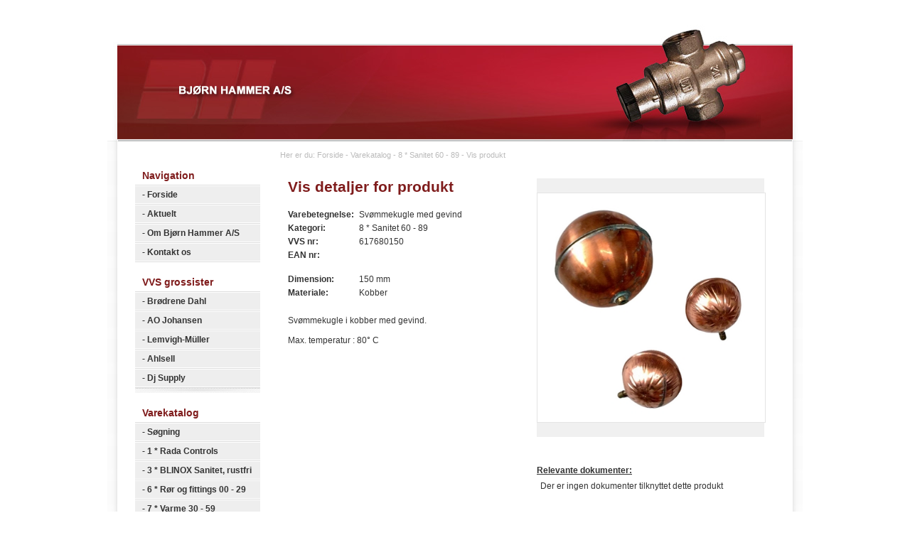

--- FILE ---
content_type: text/html;charset=UTF-8
request_url: https://bjornhammer.dk/showproduct.php?product=4202&category=42
body_size: 2445
content:
<!DOCTYPE html PUBLIC "-//W3C//DTD XHTML 1.0 Transitional//EN" "http://www.w3.org/TR/xhtml1/DTD/xhtml1-transitional.dtd">
<html xmlns="http://www.w3.org/1999/xhtml">
<head>
<title>Bjørn Hammer A/S | Vis produkt</title>
<meta name="description" content="Danmarks underleverandør til VVS branchen, Rada Controls og Blinox Distributør. Høj kvalitet og design! Vandbesparende."/>
<meta name="viewport" content="width=device-width, initial-scale=1.0">
<meta http-equiv = "content-language" content = "da">
<link href="includes/style.css" rel="stylesheet" type="text/css" />
<link rel="apple-touch-icon" sizes="57x57" href="/apple-icon-57x57.png">
<link rel="apple-touch-icon" sizes="60x60" href="/apple-icon-60x60.png">
<link rel="apple-touch-icon" sizes="72x72" href="/apple-icon-72x72.png">
<link rel="apple-touch-icon" sizes="76x76" href="/apple-icon-76x76.png">
<link rel="apple-touch-icon" sizes="114x114" href="/apple-icon-114x114.png">
<link rel="apple-touch-icon" sizes="120x120" href="/apple-icon-120x120.png">
<link rel="apple-touch-icon" sizes="144x144" href="/apple-icon-144x144.png">
<link rel="apple-touch-icon" sizes="152x152" href="/apple-icon-152x152.png">
<link rel="apple-touch-icon" sizes="180x180" href="/apple-icon-180x180.png">
<link rel="icon" type="image/png" sizes="192x192"  href="/android-icon-192x192.png">
<link rel="icon" type="image/png" sizes="32x32" href="/favicon-32x32.png">
<link rel="icon" type="image/png" sizes="96x96" href="/favicon-96x96.png">
<link rel="icon" type="image/png" sizes="16x16" href="/favicon-16x16.png">
<link rel="manifest" href="/manifest.json">
<meta name="msapplication-TileColor" content="#ffffff">
<meta name="msapplication-TileImage" content="/ms-icon-144x144.png">
<meta name="theme-color" content="#ffffff">
<link rel="shortcut icon" href="/favicon.ico" type="image/x-icon">
<link rel="icon" href="/favicon.ico" type="image/x-icon">
<meta http-equiv="Content-Type" content="text/html; charset=UTF-8" />    
<script type="text/javascript" src="scripts/imagerollover.js"></script>
<script type="text/javascript" src="scripts/swfobject.js"></script>

<title>Bjørn Hammer A/S - Vis produkt</title>
</head>

<body>

<center>
<table cellpadding="0" cellspacing="0" width="978">
 <tr>
  <td class="top" colspan="3" valign="top" align="left"><div class="logo"><a href="index.php"><img src="gfx/common/logo.jpg" width="228" height="93" border="0" /></a></div></td>
 </tr>
 <tr>
  <td class="shade_left"></td>
  <td class="center_container">
   <table cellpadding="0" cellspacing="0" width="948">
    <tr>
     <td class="vert_margin"></td>
     <td class="menu_container" valign="top">
           <table cellpadding="0" cellspacing="0" width="100%">
       <tr>
        <td class="menu_top_margin"></td>
       </tr>
       <tr>
        <td class="menu_header">Navigation</td>
       </tr>
       <tr>
        <td class="menu_space"></td>
       </tr>
       <tr>
        <td class="menu_niv1">- <a class="menu" href="index.php">Forside</a></td>
       </tr>
       <tr>
        <td class="menu_space"></td>
       </tr>
       <tr>
        <td class="menu_niv1">- <a href="news.php">Aktuelt</a></td>
       </tr>
       <tr>
        <td class="menu_space"></td>
       </tr>
       <tr>
        <td class="menu_niv1">- <a href="about.php">Om Bjørn Hammer A/S</td>
       </tr>
       <tr>
        <td class="menu_space"></td>
       </tr>
       <tr>
        <td class="menu_niv1">- <a href="contact.php">Kontakt os</a></td>
       </tr>
       <tr>
       <td class="menu_space"></td>
       </tr>
       <tr>
       <td class="menu_header">VVS grossister</td>
       </tr>
       <tr>
        <td class="menu_space"></td>
       </tr>
       <tr>
         <td class="menu_niv1">- <a href="http://bd.dk/" target="_blank" >Brødrene Dahl</a>
           </tr>
       <tr>
        <td class="menu_space"></td>
        </tr>
       <tr>
        <td class="menu_niv1">- <a href="http://ao.dk/" target="_blank" >AO Johansen</a>
           </tr>
       <tr>
        <td class="menu_space"></td>
        </tr>
       <tr>
       <td class="menu_niv1">- <a href="http://lemu.dk/" target="_blank" >Lemvigh-Müller</a>
        </tr>
       <tr>
        <td class="menu_space"></td>
        </tr>
       <tr>
           <td class="menu_niv1">- <a href="http://ahlsell.dk/" target="_blank" >Ahlsell</a>
           </tr>
       <tr>
        <td class="menu_space"></td>
        </tr>
       <tr>
           <td class="menu_niv1">- <a href="http://djsupply.dk" target="_blank" >Dj Supply</a>
           </tr>
       <tr>
        <td class="menu_space"></td>
        </tr>
       <tr>
        <td class="menu_bottom1"></td>
       </tr>
       <tr>
        <td class="menu_header">Varekatalog</td>
       </tr>
       <tr>
        <td class="menu_space"></td>
       </tr>
       <tr>
        <td class="menu_niv1">- <a href="search.php">Søgning</a></td>
       </tr>
       	       <tr>
	        <td class="menu_space"></td>
	       </tr>
	       <tr>
	        <td class="menu_niv1">- <a class="menu" href="productlist.php?category=323">1 * Rada Controls </a></td>
	       </tr>
	       	       <tr>
	        <td class="menu_space"></td>
	       </tr>
	       <tr>
	        <td class="menu_niv1">- <a class="menu" href="productlist.php?category=494">3 * BLINOX Sanitet, rustfri</a></td>
	       </tr>
	       	       <tr>
	        <td class="menu_space"></td>
	       </tr>
	       <tr>
	        <td class="menu_niv1">- <a class="menu" href="productlist.php?category=40">6 * Rør og fittings 00 - 29</a></td>
	       </tr>
	       	       <tr>
	        <td class="menu_space"></td>
	       </tr>
	       <tr>
	        <td class="menu_niv1">- <a class="menu" href="productlist.php?category=41">7 * Varme 30 - 59 </a></td>
	       </tr>
	       	       <tr>
	        <td class="menu_space"></td>
	       </tr>
	       <tr>
	        <td class="menu_niv1">- <a class="menu" href="productlist.php?category=42">8 * Sanitet 60 - 89</a></td>
	       </tr>
	       			       <tr>
			        <td class="menu_space"></td>
			       </tr>
			       <tr>
			        <td class="menu_niv2">- <a class="menu" href="productlist.php?category=111">Aftapventiler</a></td>
			       </tr>
				   			       <tr>
			        <td class="menu_space"></td>
			       </tr>
			       <tr>
			        <td class="menu_niv2">- <a class="menu" href="productlist.php?category=45">Badeværelses-serier</a></td>
			       </tr>
				   			       <tr>
			        <td class="menu_space"></td>
			       </tr>
			       <tr>
			        <td class="menu_niv2">- <a class="menu" href="productlist.php?category=130">Brusesæt, bruser, brusearme og bruseslanger</a></td>
			       </tr>
				   			       <tr>
			        <td class="menu_space"></td>
			       </tr>
			       <tr>
			        <td class="menu_niv2">- <a class="menu" href="productlist.php?category=294">Dele til vask / toilet / badekar / armatur</a></td>
			       </tr>
				   			       <tr>
			        <td class="menu_space"></td>
			       </tr>
			       <tr>
			        <td class="menu_niv2">- <a class="menu" href="productlist.php?category=229">Forhængsstænger og tilbehør</a></td>
			       </tr>
				   			       <tr>
			        <td class="menu_space"></td>
			       </tr>
			       <tr>
			        <td class="menu_niv2">- <a class="menu" href="productlist.php?category=197">Gevindringe</a></td>
			       </tr>
				   			       <tr>
			        <td class="menu_space"></td>
			       </tr>
			       <tr>
			        <td class="menu_niv2">- <a class="menu" href="productlist.php?category=195">Kontraventiler</a></td>
			       </tr>
				   			       <tr>
			        <td class="menu_space"></td>
			       </tr>
			       <tr>
			        <td class="menu_niv2">- <a class="menu" href="productlist.php?category=608">Kuglehaner MINI</a></td>
			       </tr>
				   			       <tr>
			        <td class="menu_space"></td>
			       </tr>
			       <tr>
			        <td class="menu_niv2">- <a class="menu" href="productlist.php?category=587">Luftblander og slanger</a></td>
			       </tr>
				   			       <tr>
			        <td class="menu_space"></td>
			       </tr>
			       <tr>
			        <td class="menu_niv2">- <a class="menu" href="productlist.php?category=97">Pakninger</a></td>
			       </tr>
				   			       <tr>
			        <td class="menu_space"></td>
			       </tr>
			       <tr>
			        <td class="menu_niv2">- <a class="menu" href="productlist.php?category=188">Rosetter</a></td>
			       </tr>
				   			       <tr>
			        <td class="menu_space"></td>
			       </tr>
			       <tr>
			        <td class="menu_niv2">- <a class="menu" href="productlist.php?category=123">Slangefittings</a></td>
			       </tr>
				   			       <tr>
			        <td class="menu_space"></td>
			       </tr>
			       <tr>
			        <td class="menu_niv2">- <a class="menu" href="productlist.php?category=127">Slangenipler og slangestudse</a></td>
			       </tr>
				   			       <tr>
			        <td class="menu_space"></td>
			       </tr>
			       <tr>
			        <td class="menu_niv2">- <a class="menu" href="productlist.php?category=651">Spændebånd</a></td>
			       </tr>
				   			       <tr>
			        <td class="menu_space"></td>
			       </tr>
			       <tr>
			        <td class="menu_niv2">- <a class="menu" href="productlist.php?category=685">Stopventiler</a></td>
			       </tr>
				   			       <tr>
			        <td class="menu_space"></td>
			       </tr>
			       <tr>
			        <td class="menu_niv2">- <a class="menu" href="productlist.php?category=175">Svømmeventiler med tilbehør</a></td>
			       </tr>
				   			       <tr>
			        <td class="menu_space"></td>
			       </tr>
			       <tr>
			        <td class="menu_niv2">- <a class="menu" href="productlist.php?category=167">Tilgangstykker</a></td>
			       </tr>
				   			       <tr>
			        <td class="menu_space"></td>
			       </tr>
			       <tr>
			        <td class="menu_niv2">- <a class="menu" href="productlist.php?category=625">VVS skruer og dübler</a></td>
			       </tr>
				   	       <tr>
	        <td class="menu_space"></td>
	       </tr>
	       <tr>
	        <td class="menu_niv1">- <a class="menu" href="productlist.php?category=429">9 * Kataloger</a></td>
	       </tr>
	       	   <tr>
       <td class="menu_bottom2"></td>
       </tr>
       <tr>
        <td class="menu_top_margin"></td>
       </tr>
      </table>     </td>
     <td class="vert_margin"></td>
     <td class="content_container" valign="top">
      <table cellpadding="0" cellspacing="0" width="100%">
       <tr>
		        <td class="content_breadcrump">Her er du:  Forside - Varekatalog - 8 * Sanitet 60 - 89 - Vis produkt</td>
       </tr>
       <tr>
        <td class="content_wrap" valign="top">
         <table cellpadding="0" cellspacing="0" class="content_wrap_tbl">
          <tr>
           <td valign="top" class="product_text_col" align="left">
                        <table cellpadding="0" cellspacing="0" style="width:100%">
              <tr>
               <td class="header">Vis detaljer for produkt</td>
              </tr>
              <tr>
               <td height="20"></td>
              </tr>
              <tr>
               <td class="product_listline">
               		<div class="product_lbl">Varebetegnelse:</div>
                    <div class="product_dat">Svømmekugle med gevind</div>
               </td>
              </tr>
              <tr>
               <td class="product_listline">
               		<div class="product_lbl">Kategori:</div>
                    <div class="product_dat">8 * Sanitet 60 - 89</div>
               </td>
              </tr>
              <tr>
               <td class="product_listline">
               		<div class="product_lbl">VVS nr:</div>
                    <div class="product_dat">617680150</div>
               </td>
              </tr>
              <tr>
               <td class="product_listline">
               		<div class="product_lbl">EAN nr:</div>
                    <div class="product_dat"></div>
               </td>
              </tr>
              <tr>
               <td height="15"></td>
              </tr>
              <tr>
               <td class="product_listline">
               		<div class="product_lbl">Dimension:</div>
                    <div class="product_dat">150 mm</div>
               </td>
              </tr>
              <tr>
               <td class="product_listline">
               		<div class="product_lbl">Materiale:</div>
                    <div class="product_dat">Kobber</div>
               </td>
              </tr>
              <tr>
               <td class="product_description">Svømmekugle i kobber med gevind.<br />
<br />
Max. temperatur : 80° C</td>
              </tr>
             </table>
           
           </td>
           <td valign="top" class="product_pic_col" align="left">
           
             <table cellpadding="0" cellspacing="0" style="width:100%">
              <tr>
               <td class="product_picture_container"><img src="products/617680000.jpg" border="0" class="product_picture" /></td>
              </tr>
              <tr>
               <td class="product_rel_1"><u>Relevante dokumenter:</u></td>
              </tr>
              <tr>
               <td style="line-height:1.8;padding-left:5px;">
					Der er ingen dokumenter tilknyttet dette produkt					<!-- Produktdetaljer.pdf &nbsp;(137 kb)-->

			   </td>
              </tr>
             </table>
           
           </td>
          </tr>
         </table>
        </td>
       </tr>
      </table>
     </td>
     <td class="vert_margin"></td>
    </tr>
    <tr>
     <td height="20"></td>
    </tr>
   </table>
  </td>
  <td class="shade_right"></td>
 </tr>
 <tr>
  <td class="bottom" colspan="3"></td>
 </tr>
 <tr>
  <td class="footer" colspan="3">Bjørn Hammer A/S &nbsp; &nbsp; Stillingevej 47 &nbsp; &nbsp; 4200 Slagelse &nbsp; &nbsp; Danmark (DK) &nbsp; &nbsp; Tel. +45 5854 7217 &nbsp; &nbsp; Fax +45 58547976 &nbsp; &nbsp; <a href="mailto:info@bjornhammer.dk" class="footer">info@bjornhammer.dk</a></td>
 </tr>
</table>
</center>

</body>
</html>

--- FILE ---
content_type: text/css
request_url: https://bjornhammer.dk/includes/style.css
body_size: 1340
content:
img { max-width: 100%; height: auto; }
/* BODY */
	body {
		margin: 11px 0 20px 0;
	
		color:#333;
		font-family:Arial, Helvetica, sans-serif;
		font-size:12px;
	}
	html { 
		overflow-x:auto;
		overflow-y:scroll;
	}
	
/* COMMON */
	a:link 		{ outline: none; color:#333; text-decoration:none;}
	a:visited 	{ outline: none; color:#333; text-decoration:none;}
	a:active	{ outline: none; color:#333; text-decoration:none;}
	a:hover		{ outline: none; color:#7f1c1c; text-decoration:none;}
	
	a.footer:link 		{ outline: none; color:#333; text-decoration:none;}
	a.footer:visited 	{ outline: none; color:#333; text-decoration:none;}
	a.footer:active		{ outline: none; color:#333; text-decoration:none;}
	a.footer:hover		{ outline: none; color:#7f1c1c; text-decoration:underline;}
	
	a.menu:link 		{ outline: none; color:#333; text-decoration:none;}
	a.menu:visited 		{ outline: none; color:#333; text-decoration:none;}
	a.menu:active		{ outline: none; color:#333; text-decoration:none;}
	a.menu:hover		{ outline: none; color:#666; text-decoration:none;}

	a.content_link:link 		{ outline: none; color:#7f1c1c; text-decoration:underline;}
	a.content_link:visited 		{ outline: none; color:#7f1c1c; text-decoration:underline;}
	a.content_link:active		{ outline: none; color:#7f1c1c; text-decoration:underline;}
	a.content_link:hover		{ outline: none; color:#7f1c1c; text-decoration:underline;}
	
	.top {
		width: 978px;
		height:188px;
		background:url(../gfx/common/top.jpg);
	}
	.logo {
		height: 93px;
		width: 228px;
		position:absolute;
		margin: 67px 0 0 37px;
	}
	.shade_left {
		width:15px;
		background:url(../gfx/common/shade_left.jpg) repeat-y left;
	}
	.shade_right {
		width:15px;
		background:url(../gfx/common/shade_right.jpg) repeat-y right;
	}
	.center_container {
		width:948px;
		
	}
	.bottom {
		width: 978px;
		height:24px;
		background:url(../gfx/common/bottom.jpg);
	}
	.footer {
		padding: 5px 0 0 0;
		text-align:center;
		color: #333;
		font-size: 13px;
		font-family:Arial, Helvetica, sans-serif;
	}
	.menu_container {
		width:176px;
	}
	.vert_margin {
		width:24px;
	}
	.content_container {
		width:700px;
		height: 250px;
	}
	.topspace {
		height:20px;
	}

/* MENU */
	.menu_top_margin {
		height: 20px;
	}
	.menu_header {
		color:#7f1c1c; 
		padding: 20px 0 5px 10px;
		text-align:left;
		font-size:14px;
		font-family: Arial, Helvetica, sans-serif;
		font-weight:bold;
	}
	.menu_niv1 {
		background: #EEE;
		border-top: 1px solid #FFF;
		border-bottom: 1px solid #FFF; 
		padding: 5px 0 5px 10px;
		color:#333;
		text-align:left;
		font-size:12px;
		font-family: Arial, Helvetica, sans-serif;
		font-weight:bold;
	}
	.menu_niv2 {
		background: #F5F5F5;
		border-top: 1px solid #FFF;
		border-bottom: 1px solid #FFF; 
		padding: 5px 0 5px 18px;
		color:#333;
		text-align:left;
		font-size:11px;
		font-family: Arial, Helvetica, sans-serif;
	}
	.menu_niv3 {
		background: #F9F9F9;
		border-top: 1px solid #FFF;
		border-bottom: 1px solid #FFF; 
		padding: 5px 0 5px 25px;
		color:#333;
		text-align:left;
		font-size:11px;
		font-family: Arial, Helvetica, sans-serif;
	}
	.menu_niv4 {
		background: #FCFCFC;
		border-top: 1px solid #FFF;
		border-bottom: 1px solid #FFF; 
		padding: 5px 0 5px 33px;
		color:#333;
		text-align:left;
		font-size:11px;
		font-family: Arial, Helvetica, sans-serif;
	}
	.menu_niv5 {
		background: #FFFFFF;
		border-top: 1px solid #FFF;
		border-bottom: 1px solid #FFF; 
		padding: 5px 0 5px 41px;
		color:#333;
		text-align:left;
		font-size:11px;
		font-family: Arial, Helvetica, sans-serif;
	}
	.menu_space {
		background: #DDD;
		height: 1px;
	}
	.menu_bottom1 {
		background: url(../gfx/menu/bottom.jpg);
		height: 7px;
	}
	.menu_bottom2 {
		background: url(../gfx/menu/bottom_2.jpg);
		height: 7px;
	}

/* CONTENT */
	.content_breadcrump { 
		padding: 13px 0 11px 4px;
		color:#BBB;
		text-align:left;
		font-size:11px;
		font-family: Arial, Helvetica, sans-serif;
	}
	.content_wrap {
		border-top: 1px solid #FFF;
		border-left: 1px solid #FFF; 
		border-right: 1px solid #FFF;
		height:340px;
		
		padding: 15px 0 35px 0;
	}
	.content_wrap_tbl {
		margin:0 auto;
		width: 670px;
	}
	.header {
		color:#7f1c1c;
		text-align:left;
		font-size:21px;
		font-family: Arial, Helvetica, sans-serif;
		font-weight:bold;
	}
	.header2 {
		color:#7f1c1c;
		text-align:left;
		font-size:16px;
		font-family: Arial, Helvetica, sans-serif;
		font-weight:bold;
		padding-top:10px;
	}
	.header_description {
		color:#333;
		text-align:left;
		font-size:13px;
		font-family: Arial, Helvetica, sans-serif;
		font-weight:bold;
	}

	/* FRONTPAGE */
	.frontpage_picture {
		padding:0px 0 0 0;
		text-align:center;
	}
	.newssmall_header {
		color:#7f1c1c;
		text-align:left;
		font-size:14px;
		font-family: Arial, Helvetica, sans-serif;
		font-weight:bold;
		padding-top:4px;
		padding-bottom:4px;
	}
	.newssmall_odd {
		background-color:#f3f3f3;
		padding:5px;
	}
	.newssmall {
		padding:5px;
	}
	.frontpage_search_input_label {
		color:#7f1c1c;
		text-align:left;
		font-size:12px;
		font-family: Arial, Helvetica, sans-serif;
		width:145px;
		font-weight:bold;
		padding-top:5px;
		padding-bottom:0px;
	}
	.frontpage_search_input_field {
		text-align:left;
		font-size:12px;
		font-family: Arial, Helvetica, sans-serif;
		font-weight:bold;
		padding-left:4px;
		padding-right:4px;
		width:138px;
	}
	
	
	/* SHOWPRODUCT */
	.product_text_col {
		width:350px;
	}
	.product_pic_col {
		width:320px;
	}
	.product_picture_container {
		padding:20px 0 20px 0;
		text-align:center;
		background:#F0F0F0;
	}
	.product_rel_1 {
		padding:40px 0 5px 0;
		font-weight: bold;
	}
	.product_picture {
		border: 1px solid #E4E4E4;
	}
	.product_description {
		padding: 20px 15px 0px 0;
	}
	.product_lbl {
		float:left;
		width:100px;
		font-weight:bold;
	}
	.product_listline {
		padding:0px 15px 5px 0;
	}


	/* SEARCH */
	
	
	
	/* PRODUCTLIST */
	.list_container {
		padding:10px 0;
	}
	.productlist {
		border: 1px solid #D0D0D0;
		width:100%;
	}
	.list_top0 {
		background: #EEE;
		border-right: 1px solid #BBB;
		width:20px;
		text-align: center;
	}
	.list_top1 {
		background: #EEE;
		padding: 3px 0 3px 10px;
		border-right: 1px solid #BBB;
		font-weight:bold;
	}
	.list_top2 {
		background: #EEE;
		padding: 3px 0 3px 10px;
		font-weight:bold;
	}
	.list_line1_0 {
		background: #FFF;
		border-right: 1px solid #BBB;
		width:20px;
		text-align: center;
	}
	.list_line1_1 {
		background: #FFF;
		padding: 3px 0 3px 10px;
		border-right: 1px solid #BBB;
	}
	.list_line1_2 {
		background: #FFF;
		padding: 3px 0 3px 10px;
	}
	.list_line2_0 {
		background: #F8F8F8;
		border-right: 1px solid #BBB;
		width:20px;
		text-align: center;
	}
	.list_line2_1 {
		background: #F8F8F8;
		padding: 3px 0 3px 10px;
		border-right: 1px solid #BBB;
	}
	.list_line2_2 {
		background: #F8F8F8;
		padding: 3px 0 3px 10px;
	}
	
	/* NEWSLIST */
	.news_header {
		color:#7f1c1c;
		text-align:left;
		font-size:16px;
		font-family: Arial, Helvetica, sans-serif;
		font-weight:bold;
	}
	.news_content {
		text-align:left;
		padding: 5px 0 10px 0;
	}
	.news_date {
		text-align:left;
		color: #999;
	}
	
	/* CONTACT */
	.map_container {
		text-align:center;
		padding: 15px 0 15px 0;
	}
	
	
	
	
	